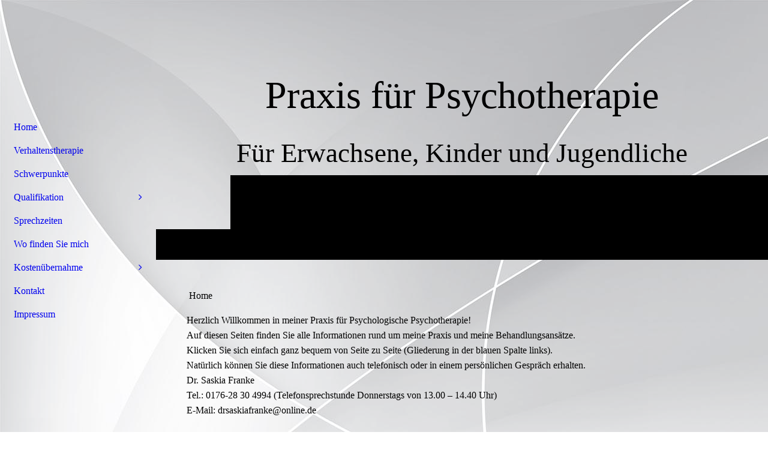

--- FILE ---
content_type: text/html; charset=utf-8
request_url: https://psychotherapie-trier-franke.de/Home/
body_size: 17826
content:
<!DOCTYPE html><html><head><meta http-equiv="Content-Type" content="text/html; charset=UTF-8"><title>Home</title><meta name="description" content="Psychologen psychotherapeuten"><meta name="keywords" content="lebenshilfe, psychotherapeut, verhaltenstherapie, selbsthilfe, bibliotherapie, kognitive, angst, unterrichtsbegleitung, depression, selbstvertrauen, positives, denken, entspannungstherapie, zwaenge, zwänge, schule, trier, traumatherapie, englisch, phobie, beratung, samstags"><link href="https://psychotherapie-trier-franke.de/Home/" rel="canonical"><meta content="Home" property="og:title"><meta content="website" property="og:type"><meta content="https://psychotherapie-trier-franke.de/Home/" property="og:url"><script>
              window.beng = window.beng || {};
              window.beng.env = {
                language: "en",
                country: "US",
                mode: "deploy",
                context: "page",
                pageId: "000006988118",
                pageLanguage: "en",
                skeletonId: "",
                scope: "2053103",
                isProtected: false,
                navigationText: "Home",
                instance: "1",
                common_prefix: "https://strato-editor.com",
                design_common: "https://strato-editor.com/beng/designs/",
                design_template: "sys/cm_dh_090",
                path_design: "https://strato-editor.com/beng/designs/data/sys/cm_dh_090/",
                path_res: "https://strato-editor.com/res/",
                path_bengres: "https://strato-editor.com/beng/res/",
                masterDomain: "",
                preferredDomain: "",
                preprocessHostingUri: function(uri) {
                  
                    return uri || "";
                  
                },
                hideEmptyAreas: true
              };
            </script><script xmlns="http://www.w3.org/1999/xhtml" src="https://strato-editor.com/cm4all-beng-proxy/beng-proxy.js"></script><link xmlns="http://www.w3.org/1999/xhtml" rel="stylesheet" href="https://strato-editor.com/.cm4all/e/static/3rdparty/font-awesome/css/font-awesome.min.css"></link><link rel="stylesheet" type="text/css" href="https://strato-editor.com/.cm4all/res/static/libcm4all-js-widget/3.89.7/css/widget-runtime.css" />
<link rel="stylesheet" type="text/css" href="https://strato-editor.com/.cm4all/res/static/beng-editor/5.3.138/css/deploy.css" />
<link rel="stylesheet" type="text/css" href="https://strato-editor.com/.cm4all/res/static/libcm4all-js-widget/3.89.7/css/slideshow-common.css" />
<script src="https://strato-editor.com/.cm4all/res/static/jquery-1.7/jquery.js"></script><script src="https://strato-editor.com/.cm4all/res/static/prototype-1.7.3/prototype.js"></script><script src="https://strato-editor.com/.cm4all/res/static/jslib/1.4.1/js/legacy.js"></script><script src="https://strato-editor.com/.cm4all/res/static/libcm4all-js-widget/3.89.7/js/widget-runtime.js"></script>
<script src="https://strato-editor.com/.cm4all/res/static/libcm4all-js-widget/3.89.7/js/slideshow-common.js"></script>
<script src="https://strato-editor.com/.cm4all/res/static/beng-editor/5.3.138/js/deploy.js"></script>
<script type="text/javascript" src="https://strato-editor.com/.cm4all/uro/assets/js/uro-min.js"></script><link href="https://strato-editor.com/.cm4all/designs/static/sys/cm_dh_090/1769040073.3381755/css/main.css" rel="stylesheet" type="text/css"><meta name="viewport" content="width=device-width, initial-scale=1, user-scalable=yes"><link href="https://strato-editor.com/.cm4all/designs/static/sys/cm_dh_090/1769040073.3381755/css/responsive.css" rel="stylesheet" type="text/css"><link href="https://strato-editor.com/.cm4all/designs/static/sys/cm_dh_090/1769040073.3381755/css/cm-templates-global-style.css" rel="stylesheet" type="text/css"><link href="/.cm4all/handler.php/vars.css?v=20230503142507" type="text/css" rel="stylesheet"><style type="text/css">.cm-logo {background-image: none;background-position: 50% 50%;
background-size: auto 100%;
background-repeat: no-repeat;
      }</style><script type="text/javascript">window.cmLogoWidgetId = "STRATP_cm4all_com_widgets_Logo_45016663";
            window.cmLogoGetCommonWidget = function (){
                return new cm4all.Common.Widget({
            base    : "/Home/index.php/",
            session : "",
            frame   : "",
            path    : "STRATP_cm4all_com_widgets_Logo_45016663"
        })
            };
            window.logoConfiguration = {
                "cm-logo-x" : "50%",
        "cm-logo-y" : "50%",
        "cm-logo-v" : "2.0",
        "cm-logo-w" : "auto",
        "cm-logo-h" : "100%",
        "cm-logo-di" : "sys/cm_dh_090",
        "cm-logo-u" : "uro-service://",
        "cm-logo-k" : "%7B%22serviceId%22%3A%221500%22%2C%22path%22%3A%22logos%2Fsys%2Fcm_dh_090%2F0%2Foem_Restaurant%2F%22%2C%22name%22%3A%22Strato-6701199-logo_01.png%22%2C%22type%22%3A%22image%2Fpng%22%7D",
        "cm-logo-bc" : "",
        "cm-logo-ln" : "",
        "cm-logo-ln$" : "",
        "cm-logo-hi" : true
        ,
        _logoBaseUrl : "uro-service:\/\/",
        _logoPath : "%7B%22serviceId%22%3A%221500%22%2C%22path%22%3A%22logos%2Fsys%2Fcm_dh_090%2F0%2Foem_Restaurant%2F%22%2C%22name%22%3A%22Strato-6701199-logo_01.png%22%2C%22type%22%3A%22image%2Fpng%22%7D"
        };
				document.observe('dom:loaded', function() {
					var containers = document.querySelectorAll("[cm_type=logo], [id=logo], .cm-logo");
          for (var i = 0; i < containers.length; i++) {
            var container = containers[i];
            if (container && window.beng && beng.env && beng.env.hideEmptyAreas) {
              if (beng.env.mode != "edit") {
                container.addClassName("cm_empty");
              } else {
                container.addClassName("cm_empty_editor");
              }
            }
          }
				});
			</script><link rel="icon" href="data:;base64,iVBORw0KGgo="/><style id="cm_table_styles"></style><style id="cm_background_queries">            @media(min-width: 100px), (min-resolution: 72dpi), (-webkit-min-device-pixel-ratio: 1) {.cm-background{background-image:url("/.cm4all/uproc.php/1500/backgrounds/.bif_47997575_cm-a_trans.png/picture-200?_=19c0adac0df");}}@media(min-width: 100px), (min-resolution: 144dpi), (-webkit-min-device-pixel-ratio: 2) {.cm-background{background-image:url("/.cm4all/uproc.php/1500/backgrounds/.bif_47997575_cm-a_trans.png/picture-400?_=19c0adac0df");}}@media(min-width: 200px), (min-resolution: 72dpi), (-webkit-min-device-pixel-ratio: 1) {.cm-background{background-image:url("/.cm4all/uproc.php/1500/backgrounds/.bif_47997575_cm-a_trans.png/picture-400?_=19c0adac0df");}}@media(min-width: 200px), (min-resolution: 144dpi), (-webkit-min-device-pixel-ratio: 2) {.cm-background{background-image:url("/.cm4all/uproc.php/1500/backgrounds/.bif_47997575_cm-a_trans.png/picture-800?_=19c0adac0df");}}@media(min-width: 400px), (min-resolution: 72dpi), (-webkit-min-device-pixel-ratio: 1) {.cm-background{background-image:url("/.cm4all/uproc.php/1500/backgrounds/.bif_47997575_cm-a_trans.png/picture-800?_=19c0adac0df");}}@media(min-width: 400px), (min-resolution: 144dpi), (-webkit-min-device-pixel-ratio: 2) {.cm-background{background-image:url("/.cm4all/uproc.php/1500/backgrounds/.bif_47997575_cm-a_trans.png/picture-1200?_=19c0adac0df");}}@media(min-width: 600px), (min-resolution: 72dpi), (-webkit-min-device-pixel-ratio: 1) {.cm-background{background-image:url("/.cm4all/uproc.php/1500/backgrounds/.bif_47997575_cm-a_trans.png/picture-1200?_=19c0adac0df");}}@media(min-width: 600px), (min-resolution: 144dpi), (-webkit-min-device-pixel-ratio: 2) {.cm-background{background-image:url("/.cm4all/uproc.php/1500/backgrounds/.bif_47997575_cm-a_trans.png/picture-1600?_=19c0adac0df");}}@media(min-width: 800px), (min-resolution: 72dpi), (-webkit-min-device-pixel-ratio: 1) {.cm-background{background-image:url("/.cm4all/uproc.php/1500/backgrounds/.bif_47997575_cm-a_trans.png/picture-1600?_=19c0adac0df");}}@media(min-width: 800px), (min-resolution: 144dpi), (-webkit-min-device-pixel-ratio: 2) {.cm-background{background-image:url("/.cm4all/uproc.php/1500/backgrounds/.bif_47997575_cm-a_trans.png/picture-2600?_=19c0adac0df");}}
</style><script type="application/x-cm4all-cookie-consent" data-code=""></script></head><body ondrop="return false;" class=" device-desktop cm-deploy cm-deploy-342 cm-deploy-4x"><div class="cm-background" data-cm-qa-bg="image"></div><div class="cm-background-video" data-cm-qa-bg="video"></div><div class="cm-background-effects" data-cm-qa-bg="effect"></div><div class="template_wrapper cm-templates-container"><div class="right_wrapper"><header class="kv_wrapper cm_can_be_empty"><div class="cm-templates-title-container cm-template-keyvisual__media cm_can_be_empty cm-kv-0" id="keyvisual"></div><div class="title_wrapper cm_can_be_empty"><div class="title cm_can_be_empty cm-templates-heading__title" id="title" style="">Praxis für Psychotherapie</div><div class="subtitle cm_can_be_empty cm-templates-heading__subtitle" id="subtitle" style="">Für Erwachsene, Kinder und Jugendliche</div></div></header><div class="cm-template-content content_wrapper triangle_design"><main class="cm-template-content__main design_content cm-templates-text" id="content_main" data-cm-hintable="yes"><p> Home</p><p>Herzlich Willkommen in meiner Praxis für Psychologische Psychotherapie!<br>Auf diesen Seiten finden Sie alle Informationen rund um meine Praxis und meine Behandlungsansätze.<br>Klicken Sie sich einfach ganz bequem von Seite zu Seite (Gliederung in der blauen Spalte links).<br>Natürlich können Sie diese Informationen auch telefonisch oder in einem persönlichen Gespräch erhalten.<br>Dr. Saskia Franke<br>Tel.: 0176-28 30 4994 (Telefonsprechstunde Donnerstags von 13.00 – 14.40 Uhr)<br>E-Mail: drsaskiafranke@online.de<br><br></p><div id="cm_bottom_clearer" style="clear: both;" contenteditable="false"></div></main></div><div class="sidebar_background_wrapper cm-templates-sidebar-container-one cm_can_be_empty"><div class="cm-templates-content-center"><aside class="sidebar cm_can_be_empty" id="widgetbar_page_1" data-cm-hintable="yes"><p> </p></aside><aside class="sidebar cm_can_be_empty" id="widgetbar_site_1" data-cm-hintable="yes"><h3><br></h3><p> </p><p> </p></aside></div></div><div class="sidebar_main cm-templates-sidebar-container-two cm_can_be_empty"><div class="cm-templates-content-center"><aside class="sidebar cm_can_be_empty" id="widgetbar_page_2" data-cm-hintable="yes"><p> </p></aside><aside class="sidebar cm_can_be_empty" id="widgetbar_site_2" data-cm-hintable="yes"><p><br></p></aside></div></div><div class="footer_wrapper cm-templates-footer cm_can_be_empty"><footer class="cm_can_be_empty" id="footer" data-cm-hintable="yes">Kontakt</footer></div></div><div class="left_wrapper"><div class="cm_can_be_empty cm-logo" id="logo"></div><nav class="navigation_wrapper cm_with_forcesub" id="cm_navigation"><ul id="cm_mainnavigation"><li id="cm_navigation_pid_6988118" class="cm_current"><a title="Home" href="/Home/" class="cm_anchor">Home</a></li><li id="cm_navigation_pid_6988117"><a title="Verhaltenstherapie" href="/Verhaltenstherapie/" class="cm_anchor">Verhaltenstherapie</a></li><li id="cm_navigation_pid_6988116"><a title="Schwerpunkte" href="/Schwerpunkte/" class="cm_anchor">Schwerpunkte</a></li><li id="cm_navigation_pid_6988114" class="cm_has_subnavigation"><a title="Qualifikation" href="/Qualifikation/" class="cm_anchor">Qualifikation</a><ul class="cm_subnavigation" id="cm_subnavigation_pid_6988114"><li id="cm_navigation_pid_6988112"><a title="Ausbildung" href="/Qualifikation/Ausbildung/" class="cm_anchor">Ausbildung</a></li><li id="cm_navigation_pid_6988111"><a title="Fortbildung" href="/Qualifikation/Fortbildung/" class="cm_anchor">Fortbildung</a></li><li id="cm_navigation_pid_6988110"><a title="Berufstätigkeit" href="/Qualifikation/Berufstaetigkeit/" class="cm_anchor">Berufstätigkeit</a></li></ul></li><li id="cm_navigation_pid_6988109"><a title="Sprechzeiten" href="/Sprechzeiten/" class="cm_anchor">Sprechzeiten</a></li><li id="cm_navigation_pid_6988108"><a title="Wo finden Sie mich" href="/Wo-finden-Sie-mich/" class="cm_anchor">Wo finden Sie mich</a></li><li id="cm_navigation_pid_6988107" class="cm_has_subnavigation"><a title="Kostenübernahme" href="/Kostenuebernahme/" class="cm_anchor">Kostenübernahme</a><ul class="cm_subnavigation" id="cm_subnavigation_pid_6988107"><li id="cm_navigation_pid_6988106"><a title="Privatversicherte" href="/Kostenuebernahme/Privatversicherte/" class="cm_anchor">Privatversicherte</a></li><li id="cm_navigation_pid_6988105"><a title="Selbstzahler" href="/Kostenuebernahme/Selbstzahler/" class="cm_anchor">Selbstzahler</a></li><li id="cm_navigation_pid_6988104"><a title="Gesetzl. Versicherte" href="/Kostenuebernahme/Gesetzl-Versicherte/" class="cm_anchor">Gesetzl. Versicherte</a></li></ul></li><li id="cm_navigation_pid_6988103"><a title="Kontakt" href="/Kontakt/" class="cm_anchor">Kontakt</a></li><li id="cm_navigation_pid_6988102"><a title="Impressum" href="/Impressum/" class="cm_anchor">Impressum</a></li></ul></nav></div></div><div class="toggle_wrapper toggle2"><div class="toggle_btn"> </div><div class="toggle_btn"> </div><div class="toggle_btn"> </div></div><script type="text/javascript" src="https://strato-editor.com/.cm4all/designs/static/sys/cm_dh_090/1769040073.3381755/js/effects.js"></script><script type="text/javascript" src="https://strato-editor.com/.cm4all/designs/static/sys/cm_dh_090/1769040073.3381755/js/parallax.js"></script><script type="text/javascript" src="https://strato-editor.com/.cm4all/designs/static/sys/cm_dh_090/1769040073.3381755/js/cm_template-focus-point.js"></script><script type="text/javascript" src="https://strato-editor.com/.cm4all/designs/static/sys/cm_dh_090/1769040073.3381755/js/cm-templates-global-script.js"></script><script type="text/javascript">changeview(jQuery('#cm_mainnavigation').height());</script><div class="cm_widget_anchor"><a name="STRATP_cm4all_com_widgets_CookiePolicy_45016665" id="widgetanchor_STRATP_cm4all_com_widgets_CookiePolicy_45016665"><!--cm4all.com.widgets.CookiePolicy--></a></div><script data-tracking="true" data-cookie-settings-enabled="false" src="/.cm4all/widgetres.php/cm4all.com.widgets.CookiePolicy/show.js?v=3.3.38" defer="defer" id="cookieSettingsScript"></script><noscript ><div style="position:absolute;bottom:0;" id="statdiv"><img alt="" height="1" width="1" src="https://strato-editor.com/.cm4all/_pixel.img?site=2063653-pMa6rCFH&amp;page=pid_6988118&amp;path=%2FHome%2Findex.php%2F&amp;nt=Home"/></div></noscript><script  type="text/javascript">//<![CDATA[
            document.body.insertAdjacentHTML('beforeend', '<div style="position:absolute;bottom:0;" id="statdiv"><img alt="" height="1" width="1" src="https://strato-editor.com/.cm4all/_pixel.img?site=2063653-pMa6rCFH&amp;page=pid_6988118&amp;path=%2FHome%2Findex.php%2F&amp;nt=Home&amp;domain='+escape(document.location.hostname)+'&amp;ref='+escape(document.referrer)+'"/></div>');
        //]]></script><div style="display: none;" id="keyvisualWidgetVideosContainer"></div><style type="text/css"></style><style type="text/css">
			#keyvisual {
				overflow: hidden;
			}
			.kv-video-wrapper {
				width: 100%;
				height: 100%;
				position: relative;
			}
			</style><script type="text/javascript">
				jQuery(document).ready(function() {
					function moveTempVideos(slideshow, isEditorMode) {
						var videosContainer = document.getElementById('keyvisualWidgetVideosContainer');
						if (videosContainer) {
							while (videosContainer.firstChild) {
								var div = videosContainer.firstChild;
								var divPosition = div.className.substring('cm-kv-0-tempvideo-'.length);
								if (isEditorMode && parseInt(divPosition) > 1) {
									break;
								}
								videosContainer.removeChild(div);
								if (div.nodeType == Node.ELEMENT_NODE) {
									var pos = '';
									if (slideshow) {
										pos = '-' + divPosition;
									}
									var kv = document.querySelector('.cm-kv-0' + pos);
									if (kv) {
										if (!slideshow) {
											var wrapperDiv = document.createElement("div"); 
											wrapperDiv.setAttribute("class", "kv-video-wrapper");
											kv.insertBefore(wrapperDiv, kv.firstChild);
											kv = wrapperDiv;
										}
										while (div.firstChild) {
											kv.appendChild(div.firstChild);
										}
										if (!slideshow) {
											break;
										}
									}
								}
							}
						}
					}

					function kvClickAction(mode, href) {
						if (mode == 'internal') {
							if (!window.top.syntony || !/_home$/.test(window.top.syntony.bifmState)) {
								window.location.href = href;
							}
						} else if (mode == 'external') {
							var a = document.createElement('a');
							a.href = href;
							a.target = '_blank';
							a.rel = 'noreferrer noopener';
							a.click();
						}
					}

					var keyvisualElement = jQuery("[cm_type=keyvisual]");
					if(keyvisualElement.length == 0){
						keyvisualElement = jQuery("#keyvisual");
					}
					if(keyvisualElement.length == 0){
						keyvisualElement = jQuery("[class~=cm-kv-0]");
					}
				
					moveTempVideos(false, false);
					var video = document.querySelector('#keyvisual video');
					if (video) {
						video.play();
					}
				
				var containers = document.querySelectorAll("[cm_type=keyvisual], [id=keyvisual], .cm-keyvisual");
				for (var i = 0; i < containers.length; i++) {
					var container = containers[i];
					if (container && window.beng && beng.env && beng.env.hideEmptyAreas) {
						if (beng.env.mode != "edit") {
						container.addClassName("cm_empty");
						} else {
						container.addClassName("cm_empty_editor");
						}
					}
				}
				
			});
		</script></body></html>


--- FILE ---
content_type: text/css
request_url: https://strato-editor.com/.cm4all/designs/static/sys/cm_dh_090/1769040073.3381755/css/main.css
body_size: 2042
content:
@charset "utf-8";:root{--cm-templates-bp-tablet:1250}
.template_wrapper h1,.template_wrapper h2,.template_wrapper h3,.template_wrapper h4,.template_wrapper h5,.template_wrapper h6{margin:0 0 .7em 0}
.template_wrapper p,.template_wrapper code,.template_wrapper pre,.template_wrapper kbd{margin:0 0 1em 0}
a{outline:0}
html,body{margin:0;padding:0}
.cm-slides-container .cm-slides-button{z-index:15}
body:not(.cm-edit) .right_wrapper{display:flex;flex-direction:column;min-height:100vh}
body:not(.cm-edit) .content_wrapper{flex:1 0 auto}
body:not(.cm-edit) .footer_wrapper{flex-shrink:0}
.cm-templates-content-center{width:90%;margin:0 auto}
.template_wrapper{word-wrap:break-word;line-height:1.6}
body.cm-edit .toggle_wrapper{z-index:5}
body.cm-edit .left_wrapper{z-index:4}
.left_wrapper{width:260px;height:100%;position:fixed;left:0;top:0;z-index:4}
#logo{height:150px;z-index:3}
.navigation_wrapper{height:-webkit-calc(100% - 286px);height:calc(100% - 286px);display:-webkit-box;display:-ms-flexbox;display:-webkit-flex;display:flex;-webkit-flex-direction:row;-ms-flex-direction:row;flex-direction:row;-webkit-flex-wrap:nowrap;-ms-flex-wrap:nowrap;flex-wrap:nowrap;-webkit-justify-content:center;-ms-flex-pack:center;justify-content:center;-webkit-align-content:flex-start;-ms-flex-line-pack:start;align-content:flex-start;-webkit-align-items:center;-ms-flex-align:center;align-items:center}
.cm_before_arrow{visibility:hidden;opacity:0;transition:margin .2s,visibility .2s,opacity .2s}
.navigation_wrapper>ul>li>ul>li>a>.cm_nav_arrow{margin-left:20px}
.navigation_wrapper>ul>li>ul>li>a:hover>.cm_before_arrow,.navigation_wrapper>ul>li>ul>li>a:focus>.cm_before_arrow{visibility:visible;margin:0 1em 0 .5em;opacity:1}
.navigation_wrapper ul{margin:0;padding:0;list-style:none;-webkit-order:0;-ms-flex-order:0;order:0;-webkit-flex:0 1 auto;-ms-flex:0 1 auto;flex:0 1 auto;-webkit-align-self:auto;-ms-flex-item-align:auto;align-self:auto;width:100%}
.navigation_wrapper>ul>li:nth-child(n+5)>ul{top:auto;bottom:-41%}
.navigation_wrapper>ul>li{margin:0 13px;padding:0;position:relative}
.navigation_wrapper>ul>li>a{text-decoration:none;padding:7px 10px;display:-webkit-box;display:-moz-box;display:-ms-flexbox;display:-webkit-flex;display:flex;align-items:center;justify-content:space-between;-ms-word-break:normal;word-break:break-word;-webkit-hyphens:auto;-moz-hyphens:auto;-ms-hyphens:auto;hyphens:auto;word-wrap:break-word}
.navigation_wrapper>ul>li>ul{position:absolute;visibility:hidden;margin-left:300px;top:-17px;text-align:left;width:100%;padding:17px 5px;opacity:0;transition:visibility .1s}
.navigation_wrapper>ul>li:hover>ul,.navigation_wrapper>ul>li:has(a:focus)>ul{margin-left:247px;opacity:1;visibility:visible;transition:margin-left .2s,opacity .2s ease-in-out,visibility .2s ease-in-out}
.navigation_wrapper>ul>li>ul:before{content:"";display:block;height:100%;width:20px;position:absolute;left:-20px;top:0}
.navigation_wrapper>ul>li>ul>li{margin:0 13px;padding:0;position:relative;display:-webkit-box;display:-moz-box;display:-ms-flexbox;display:-webkit-flex;display:flex;justify-content:flex-start;flex-direction:column}
.navigation_wrapper>ul>li>ul>li>a{text-decoration:none;display:block;padding:7px 10px;width:190px;overflow:hidden;text-overflow:ellipsis;white-space:nowrap}
.navigation_wrapper>ul>li>ul>li>ul{position:absolute;visibility:hidden;margin-left:350px;top:-17px;left:55px;text-align:left;width:100%;padding:17px 5px;opacity:0;transition:visibility .1s}
.navigation_wrapper>ul>li>ul>li:hover>ul,.navigation_wrapper>ul>li>ul>li:has(a:focus)>ul{margin-left:80%;opacity:1;visibility:visible;transition:margin-left .2s,opacity .2s ease-in-out,visibility .2s ease-in-out}
.navigation_wrapper>ul>li>ul>li>ul:before{content:"";display:block;height:100%;width:20px;position:absolute;left:-20px;top:0}
.navigation_wrapper>ul>li>ul>li>ul>li{margin:0;padding:0}
.navigation_wrapper>ul>li>ul>li>ul>li>a{text-decoration:none;display:block;padding:7px 10px;width:190px;overflow:hidden;text-overflow:ellipsis;white-space:nowrap}
.navigation_wrapper>ul>li>ul>li>ul>li>a:hover>.cm_before_arrow,.navigation_wrapper>ul>li>ul>li>ul>li>a:focus>.cm_before_arrow{visibility:visible;margin:0 1em 0 .5em;opacity:1}
.right_wrapper{width:-webkit-calc(100% - 260px);width:calc(100% - 260px);margin:0 0 0 260px;position:relative}
.kv_wrapper{position:relative;height:85vh;overflow:hidden;z-index:2}
.kv_wrapper.cm-templates-keyvisual--small-height{height:60vh}
.cm-edit .kv_wrapper{transform:translateY(0) !important}
.cm-edit .kv_wrapper{height:750px}
#keyvisual,#keyvisual .cm-slides-addon{overflow:hidden;height:100%}
.cm-template-keyvisual__media,.cm-slides-addon{background-size:cover;background-position:center center;background-repeat:no-repeat}
#keyvisual.cm-templates-kv-deprecated-px,#keyvisual.cm-templates-kv-deprecated-px .cm-slides-addon{background-position:center;background-size:cover}
.title_wrapper{position:absolute;top:25%;width:80%;text-align:center;left:50%;transform:translateX(-50%)}
.subtitle{padding:10px 0 0 0}
.title.cm_empty,.subtitle.cm_empty{display:none}
.content_wrapper{margin:0;position:relative;z-index:3}
.triangle_design:before,.triangle_design:after{position:absolute;content:"";width:0;height:0;border-style:solid}
.triangle_design:before{border-top-width:51px;border-right-width:0;border-bottom-width:0;border-left-width:30vw;top:-50px}
.triangle_design:after{border-top-width:141px;border-right-width:70vw;border-bottom-width:0;border-left-width:0;top:-140px;right:0}
.design_content{width:90%;margin:0 auto;padding:48px 0}
.siderbar_background_wrapper{position:relative}
[cm_type=sidebar].fullsidebar{margin:0 auto !important;margin-top:0 !important;margin-right:auto !important;margin-bottom:0 !important;margin-left:auto !important}
.fullsidebar{padding:20px 0;width:90%;margin:0 auto}
.fullsidebar.cm_empty{display:none}
.sidebar_main{position:relative}
.footer_wrapper{position:relative;z-index:3}
#footer{text-align:center;padding:30px 10%;width:80%}
#footer.cm_empty{display:none}
.toggle_wrapper{display:none;position:fixed;cursor:pointer;top:33px;left:30px;z-index:3;height:35px;width:45px;-webkit-touch-callout:none;-webkit-user-select:none;-khtml-user-select:none;-moz-user-select:none;-ms-user-select:none;user-select:none}
.toggle_wrapper:before{content:"";position:absolute;height:160%;width:150%;top:-30%;left:-25%}
.toggle_wrapper div{position:absolute;height:4px;width:100%;opacity:1;left:0;transform:rotate(0);transform-origin:center;transition:top .25s ease-in-out .25s,bottom .25s ease-in-out .25s,transform .25s ease-in-out,opacity .18s ease-in-out}
.toggle_wrapper div:nth-child(1){top:0}
.toggle_wrapper div:nth-child(2){top:50%;transform:translateY(-50%)}
.toggle_wrapper div:nth-child(3){bottom:0}
.open_navigation .toggle_wrapper div:nth-child(1){top:50%;transform:rotate(45deg) translateY(-50%);transition:transform .25s ease-in-out .25s,top .25s ease-in-out}
.open_navigation .toggle_wrapper div:nth-child(2){opacity:0}
.open_navigation .toggle_wrapper div:nth-child(3){bottom:50%;transform:rotate(-45deg) translateY(50%);transition:transform .25s ease-in-out .25s,bottom .25s ease-in-out}
.cm-templates-sidebar-container-one,.cm-templates-sidebar-container-two{padding:20px 0;z-index:3;position:relative}
select option{color:#333}
.cm-templates-heading__title{-ms-word-break:normal;word-break:break-word;-webkit-hyphens:auto;-moz-hyphens:auto;-ms-hyphens:auto;hyphens:auto;word-wrap:break-word}
.cm-templates-heading__subtitle{-ms-word-break:normal;word-break:break-word;-webkit-hyphens:auto;-moz-hyphens:auto;-ms-hyphens:auto;hyphens:auto;word-wrap:break-word}
@media only screen and (max-width:767px) and (orientation :portrait){.cm-templates-heading__title,.cm-templates-heading__title span{font-size:10vw !important}
.cm-templates-heading__subtitle,.cm-templates-heading__subtitle span{font-size:6vw !important}
}
@media only screen and (max-width:767px) and (orientation :landscape){.cm-templates-heading__title,.cm-templates-heading__title span{font-size:6vw !important}
.cm-templates-heading__subtitle,.cm-templates-heading__subtitle span{font-size:5vw !important}
}
@media only screen and (min-width:768px) and (max-width:1280px) and (orientation :portrait){.cm-templates-heading__title,.cm-templates-heading__title span{font-size:9vw !important}
.cm-templates-heading__subtitle,.cm-templates-heading__subtitle span{font-size:5vw !important}
}
@media only screen and (min-width:768px) and (max-width:1280px) and (orientation :landscape){.cm-templates-heading__title,.cm-templates-heading__title span{font-size:5vw !important}
.cm-templates-heading__subtitle,.cm-templates-heading__subtitle span{font-size:3.5vw !important}
}
.cm-templates-icon__arrow-mobile{font-family:'FontAwesome' !important;position:absolute;right:20px;top:6px;display:none;padding:0 10px}